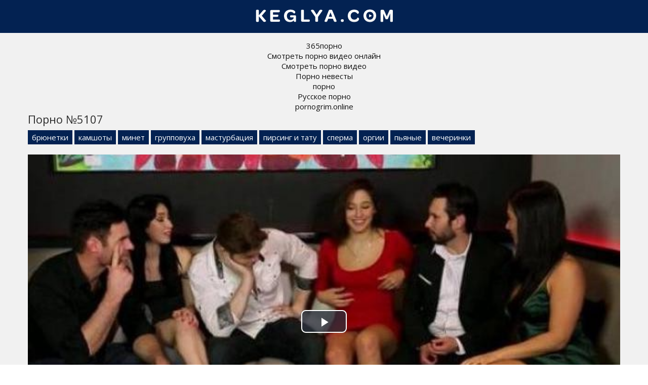

--- FILE ---
content_type: text/html; charset=UTF-8
request_url: http://keglya.com/5107
body_size: 7731
content:
<!doctype html>
<html lang="ru">
<head>
<meta charset="utf-8">
<title>Порно видео №5107 смотреть онлайн бесплатно</title>
<meta name="description" content="Порно видео №5107 из категорий: брюнетки, камшоты, минет, групповуха, мастурбация, пирсинг и тату, сперма, оргии, пьяные, вечеринки. Смотрите онлайн и скачивайте бесплатно!">
<link rel="canonical" href="http://keglya.com/5107">
<meta name="viewport" content="width=device-width, initial-scale=1.0">
<link rel="shortcut icon" type="image/x-icon" href="/favicon.png">
<style>body{color:#2c2c2c;font-family:'Open Sans',sans-serif;font-size:15px;padding:0;margin:0}a{color:#2c2c2c;text-decoration:none;transition:0.2s linear 0s}a:hover{transition:0.2s linear 0s;opacity:0.8}.clr{clear:both}.container{position:relative;overflow:hidden}.header{background:#032252;text-align:center;padding:1px 15px 0 15px}

.content{background:#f1f1f1;padding:15px 0 15px 0}.content h1{font-weight:normal;font-size:22px;margin:0 0 12px 0;padding:0}.content h2{font-weight:normal;font-size:22px;margin:30px 0 12px 0;padding:0}.content h3{font-weight:normal;font-size:22px;margin:30px 0 12px 0;padding:0}.wp{max-width:1170px;padding:0 15px 0 15px;margin:0 auto;position:relative}.description{font-size:16px;line-height:22px;padding:0;margin:20px 0 15px 0}.thumbs{margin-left:-7px;margin-right:-7px}.thumb{width:24.666%;float:left}.item{padding:7px}.thumb-link{display:block;position:relative;color:#fff}.thumb-link:hover{opacity:0.8}.thumb-image{position:relative}.thumb-image img{width:100%}.thumb-views{position:absolute;bottom:10px;left:5px;background:#032252;opacity:0.6;font-size:14px;padding:3px 6px;border-radius:5px}.thumb-duration{position:absolute;bottom:10px;right:5px;background:#032252;opacity:0.7;font-size:14px;padding:3px 6px;border-radius:5px}.thumb-rating{position:absolute;top:5px;right:5px;border:1px solid #fff;text-shadow:1px 1px 2px black;box-shadow:0 0 5px rgba(0,0,0,0.5);font-size:14px;padding:8px;border-radius:50%}.thumb-title{color:#032252;height:25px;line-height:25px;overflow:hidden;white-space:nowrap;text-overflow:ellipsis}.thumb:hover.thumb-title{text-decoration:underline}

.pagination{padding:0;margin:15px 0 30px 0;text-align:center}
.pagination li{display:inline-block;margin:15px 5px 15px 5px}
.pagination a{color:#032252;border:3px solid #032252;padding:6px 12px}
.pagination a:hover{background-color:#032252;color:#fff}

.sites{padding:0;margin:0;list-style-type:none}.sites li{width:24.666%;padding:0;margin:0 0 5px 0;display:inline-block}.sites li a{border:1px solid #032252;font-size:16px;text-transform:uppercase;background:#032252;color:#fff;display:block;text-align:center;padding:5px 10px}.sites li a:hover{background:#f1f1f1;color:#032252}.footer{background:#032252;padding:15px 0 15px 0}.footer ul{padding:0;margin:0 -10px 0 -10px;list-style-type:none}.footer ul li{width:19.666%;padding:0;margin:0;display:inline-block}.footer ul li a{font-size:15px;color:#fff;display:inline-block;padding:5px 10px}.footer ul li a:hover{background:#fff;color:#032252;opacity:1 !important}.video{padding-bottom:30px}.video-cats{margin-top:-5px;margin-bottom:15px}.video-cats a{display:inline-block;background:#032252;color:#fff;padding:4px 8px;margin-bottom:5px}.video-cats a:hover{opacity:0.5}.video-models{margin-top:-10px;margin-bottom:12px;font-size:16px}.video-about{font-size:18px;margin-top:10px;margin-bottom:20px}.videoinfo{margin-top:20px;margin-bottom:15px}.videoinfo-time{float:left;border-top:1px solid #032252;border-bottom:1px solid #032252;border-right:1px solid #032252;line-height:38px;font-size:15px;color:#032252;padding-left:15px;padding-right:15px}.videoinfo-date{float:left;border-top:1px solid #032252;border-bottom:1px solid #032252;border-right:1px solid #032252;line-height:38px;font-size:15px;color:#032252;padding-left:15px;padding-right:15px}.videoinfo-views{float:left;border-top:1px solid #032252;border-bottom:1px solid #032252;border-right:1px solid #032252;line-height:38px;font-size:15px;color:#032252;padding-left:15px;padding-right:15px}.videoinfo-download{float:left}.videoinfo-download a{display:inline-block;background:#032252;line-height:40px;font-size:15px;color:#fff;padding-left:15px;padding-right:15px}.videoinfo-download a:hover{opacity:0.5}.videoinfo-rating{float:right;line-height:40px;font-size:15px;border:1px solid #032252}.videoinfo-rating-up{display:inline-block;background:#78b43d;padding-left:10px;padding-right:10px;color:#fff;transition:0.2s linear 0s;cursor:pointer;border-right:1px solid #032252}.videoinfo-rating-likes{display:inline-block;padding-left:10px;padding-right:10px}.videoinfo-rating-down{display:inline-block;background:#c7416e;padding-left:10px;padding-right:10px;color:#fff;transition:0.2s linear 0s;cursor:pointer;border-left:1px solid #032252}.videoinfo-rating-down:hover,.videoinfo-rating-up:hover{opacity:0.5;transition:0.2s linear 0s}@media screen and (max-width:1366px){.footer ul li{width:24.666%}}@media screen and (max-width:1024px){.sites li{width:49.5%}.footer ul li{width:33%}.thumb{width:50%}.videoinfo-rating{float:none;margin-bottom:20px;border:none}.videoinfo-rating-up,.videoinfo-rating-down{border:1px solid #032252}.videoinfo-rating-likes{border-top:1px solid #032252;border-bottom:1px solid #032252;border-left:none;border-right:none;margin:0 -4px 0 -4px}.videoinfo-download{float:none;margin-bottom:20px}.videoinfo-time{border-left:1px solid #032252}}@media screen and (max-width:800px){.footer ul li{width:49.5%}.thumb{width:100%}.description{display:none}}@media screen and (max-width:600px){.footer ul li,.sites li{width:99%}.videoinfo-date{display:none}}html *{max-height:999999px}</style>
</head>
<body>
<div class="container">

	<div class="header">
		<a class="logo" href="http://keglya.com/"><img src="logo.png"></a>
	</div>

	<div class="content">
		<div class="wp">
<center>
<div id="mpay_static_673_204"></div>
<style>
.infoblock a{color:#111}
</style>
<div class="infoblock">
			<a href="http://pizdenka.club/tags/365porno/">365порно</a><br>
			<a href="https://hdporno720.info/">Смотреть порно видео онлайн</a><br>
			<a href="http://yaebal.org/">Смотреть порно видео</a><br>
			<a href="https://rusoska.com/bride">Порно невесты</a><br>
			<a href="https://prostasex.org/videos/porno/">порно</a><br>
			<a href="https://russkoe-porno-hd.com/">Русское порно</a><br>
			<a href="https://pornogrim.online/">pornogrim.online</a><br></div>
</center>
			
<div class="video">
	<h1>Порно №5107</h1>
	<div class="video-cats"><a href="http://keglya.com/bryunetki">брюнетки</a> <a href="http://keglya.com/kamshoty">камшоты</a> <a href="http://keglya.com/minet">минет</a> <a href="http://keglya.com/gruppovuha">групповуха</a> <a href="http://keglya.com/masturbaciya">мастурбация</a> <a href="http://keglya.com/pirsing-i-tatu">пирсинг и тату</a> <a href="http://keglya.com/sperma">сперма</a> <a href="http://keglya.com/orgii">оргии</a> <a href="http://keglya.com/pyanye">пьяные</a> <a href="http://keglya.com/vecherinki">вечеринки</a></div>
	
	<div class="video-player">
		<link href="/player/video-js.min.css" rel="stylesheet">
		<script src="/player/video.min.js"></script>
		<link href="/player/vst.min.css" rel="stylesheet">
		<script src="/player/vst.min.js"></script>
		<video id="vjs" class="video-js vjs-16-9 vjs-big-play-centered" controls preload="none" poster="http://keglya.com/thumbs/640x360/5107.jpg" data-setup='{
			"plugins": {
			"vastClient": {
			"adTagUrl": "https://chsrkred.com/omega/2422",
			"adCancelTimeout": 5000,
			"playAdAlways": true
			}
		}
		}'> 
		<source src="http://keglya.com/video/aHR0cDovL3MwLnZpZHNjZG4uY29tLzEvNDQwMDAvNTEwNy5tcDQ=.mp4" type="video/mp4" />
		</video>
	</div>
	<div class="videoinfo">
		<div class="videoinfo-rating">
		<span class="videoinfo-rating-up" id="like"><i class="icon-thumbs-up"></i></span>
		<span class="videoinfo-rating-likes" id="rating">9</span>
		<span class="videoinfo-rating-down" id="dislike"><i class="icon-thumbs-down"></i></span>
		<span id="msg"></span>
		<input type="hidden" id="id_news" value="5107">
		</div>
		<div class="videoinfo-download"><a href="http://keglya.com/video/aHR0cDovL3MwLnZpZHNjZG4uY29tLzEvNDQwMDAvNTEwNy5tcDQ=.mp4" rel="nofollow" title="Размер 147.36 Мб" download><i class="icon-download"></i> Скачать видео</a></div>
		<div class="videoinfo-time"><i class="icon-time"></i> 20:32 мин.</div>
		<div class="videoinfo-views"><i class="icon-eye-open"></i> 2796</div>
		<div class="clr"></div>
	</div>
		
</div>

<div class="thumbs">
					<div class="thumb">
						<div class="item">
							<a href="http://keglya.com/17396" class="thumb-link">
								<div class="thumb-image">
									<img data-src="/thumbs/290x163/17396.jpg" alt="порно #17396">
									<div class="thumb-views"><span><i class="icon-eye-open"></i> 2005</span></div>
									<div class="thumb-duration"><span><i class="icon-time"></i> 19:44</span></div>									
									<div class="thumb-rating"><span><i class="icon-thumbs-up-alt"></i> 0</span></div>
								</div>
								
							</a>
						</div>
					</div>
					<div class="thumb">
						<div class="item">
							<a href="http://keglya.com/17718" class="thumb-link">
								<div class="thumb-image">
									<img data-src="/thumbs/290x163/17718.jpg" alt="порно #17718">
									<div class="thumb-views"><span><i class="icon-eye-open"></i> 1434</span></div>
									<div class="thumb-duration"><span><i class="icon-time"></i> 15:31</span></div>									
									<div class="thumb-rating"><span><i class="icon-thumbs-up-alt"></i> 3</span></div>
								</div>
								
							</a>
						</div>
					</div>
					<div class="thumb">
						<div class="item">
							<a href="http://keglya.com/1780" class="thumb-link">
								<div class="thumb-image">
									<img data-src="/thumbs/290x163/1780.jpg" alt="порно #1780">
									<div class="thumb-views"><span><i class="icon-eye-open"></i> 1432</span></div>
									<div class="thumb-duration"><span><i class="icon-time"></i> 8:35</span></div>									
									<div class="thumb-rating"><span><i class="icon-thumbs-up-alt"></i> 1</span></div>
								</div>
								
							</a>
						</div>
					</div>
					<div class="thumb">
						<div class="item">
							<a href="http://keglya.com/13106" class="thumb-link">
								<div class="thumb-image">
									<img data-src="/thumbs/290x163/13106.jpg" alt="порно #13106">
									<div class="thumb-views"><span><i class="icon-eye-open"></i> 1389</span></div>
									<div class="thumb-duration"><span><i class="icon-time"></i> 20:58</span></div>									
									<div class="thumb-rating"><span><i class="icon-thumbs-up-alt"></i> -1</span></div>
								</div>
								
							</a>
						</div>
					</div>
					<div class="thumb">
						<div class="item">
							<a href="http://keglya.com/384" class="thumb-link">
								<div class="thumb-image">
									<img data-src="/thumbs/290x163/384.jpg" alt="порно #384">
									<div class="thumb-views"><span><i class="icon-eye-open"></i> 1274</span></div>
									<div class="thumb-duration"><span><i class="icon-time"></i> 20:32</span></div>									
									<div class="thumb-rating"><span><i class="icon-thumbs-up-alt"></i> 2</span></div>
								</div>
								
							</a>
						</div>
					</div>
					<div class="thumb">
						<div class="item">
							<a href="http://keglya.com/1495" class="thumb-link">
								<div class="thumb-image">
									<img data-src="/thumbs/290x163/1495.jpg" alt="порно #1495">
									<div class="thumb-views"><span><i class="icon-eye-open"></i> 1138</span></div>
									<div class="thumb-duration"><span><i class="icon-time"></i> 15:22</span></div>									
									<div class="thumb-rating"><span><i class="icon-thumbs-up-alt"></i> 0</span></div>
								</div>
								
							</a>
						</div>
					</div>
<div class="clr"></div>
</div>


									
										
		</div>
	</div>

	<div class="footer">
		<div class="wp">
			<ul>
			<li><a href="http://keglya.com/search">Поиск порно</a></li>
					<li><a href="http://keglya.com/aziatki">азиатки</a></li>
    		<li><a href="http://keglya.com/anal">анал</a></li>
    		<li><a href="http://keglya.com/blondinki">блондинки</a></li>
    		<li><a href="http://keglya.com/bolshie-siski">большие сиськи</a></li>
    		<li><a href="http://keglya.com/bryunetki">брюнетки</a></li>
    		<li><a href="http://keglya.com/v-basseyne">в бассейне</a></li>
    		<li><a href="http://keglya.com/v-vannoy">в ванной</a></li>
    		<li><a href="http://keglya.com/v-glotku">в глотку</a></li>
    		<li><a href="http://keglya.com/v-kresle">в кресле</a></li>
    		<li><a href="http://keglya.com/v-mashine">в машине</a></li>
    		<li><a href="http://keglya.com/v-mashine">в машине</a></li>
    		<li><a href="http://keglya.com/v-ofise">в офисе</a></li>
    		<li><a href="http://keglya.com/v-ochkah">в очках</a></li>
    		<li><a href="http://keglya.com/v-spalne">в спальне</a></li>
    		<li><a href="http://keglya.com/v-tualete">в туалете</a></li>
    		<li><a href="http://keglya.com/v-uniforme">в униформе</a></li>
    		<li><a href="http://keglya.com/verhom">верхом</a></li>
    		<li><a href="http://keglya.com/vecherinki">вечеринки</a></li>
    		<li><a href="http://keglya.com/volosatye">волосатые</a></li>
    		<li><a href="http://keglya.com/vtroem">втроем</a></li>
    		<li><a href="http://keglya.com/gornichnaya">горничная</a></li>
    		<li><a href="http://keglya.com/gruboe">грубое</a></li>
    		<li><a href="http://keglya.com/grudastye">грудастые</a></li>
    		<li><a href="http://keglya.com/gruppovuha">групповуха</a></li>
    		<li><a href="http://keglya.com/dvoynoe-proniknovenie">двойное проникновение</a></li>
    		<li><a href="http://keglya.com/doktor">доктор</a></li>
    		<li><a href="http://keglya.com/domashniy-seks">домашний секс</a></li>
    		<li><a href="http://keglya.com/domohozyayka">домохозяйка</a></li>
    		<li><a href="http://keglya.com/zheny">жены</a></li>
    		<li><a href="http://keglya.com/za-dengi">за деньги</a></li>
    		<li><a href="http://keglya.com/zaglot">заглот</a></li>
    		<li><a href="http://keglya.com/zagorelye">загорелые</a></li>
    		<li><a href="http://keglya.com/zamuzhnie">замужние</a></li>
    		<li><a href="http://keglya.com/zrelye">зрелые</a></li>
    		<li><a href="http://keglya.com/igrushki-dlya-seksa">игрушки для секса</a></li>
    		<li><a href="http://keglya.com/izmeny">измены</a></li>
    		<li><a href="http://keglya.com/kamshoty">камшоты</a></li>
    		<li><a href="http://keglya.com/kasting">кастинг</a></li>
    		<li><a href="http://keglya.com/kachki">качки</a></li>
    		<li><a href="http://keglya.com/klassicheskiy-seks">классический секс</a></li>
    		<li><a href="http://keglya.com/konchayut">кончают</a></li>
    		<li><a href="http://keglya.com/krasotki">красотки</a></li>
    		<li><a href="http://keglya.com/kunilingus">кунилингус</a></li>
    		<li><a href="http://keglya.com/kucheryavye">кучерявые</a></li>
    		<li><a href="http://keglya.com/latinki">латинки</a></li>
    		<li><a href="http://keglya.com/lesbiyanki">лесбиянки</a></li>
    		<li><a href="http://keglya.com/malenkie-siski">маленькие сиськи</a></li>
    		<li><a href="http://keglya.com/massazh">массаж</a></li>
    		<li><a href="http://keglya.com/massazhist">массажист</a></li>
    		<li><a href="http://keglya.com/massazhistka">массажистка</a></li>
    		<li><a href="http://keglya.com/masturbaciya">мастурбация</a></li>
    		<li><a href="http://keglya.com/macheha">мачеха</a></li>
    		<li><a href="http://keglya.com/medsestry">медсестры</a></li>
    		<li><a href="http://keglya.com/mezhrassovyy-seks">межрассовый секс</a></li>
    		<li><a href="http://keglya.com/milashki">милашки</a></li>
    		<li><a href="http://keglya.com/minet">минет</a></li>
    		<li><a href="http://keglya.com/molodye-devushki">молодые девушки</a></li>
    		<li><a href="http://keglya.com/mulatki">мулатки</a></li>
    		<li><a href="http://keglya.com/muskulistye">мускулистые</a></li>
    		<li><a href="http://keglya.com/na-divane">на диване</a></li>
    		<li><a href="http://keglya.com/na-krovati">на кровати</a></li>
    		<li><a href="http://keglya.com/na-kuhne">на кухне</a></li>
    		<li><a href="http://keglya.com/na-kushetke">на кушетке</a></li>
    		<li><a href="http://keglya.com/na-prirode">на природе</a></li>
    		<li><a href="http://keglya.com/na-publike">на публике</a></li>
    		<li><a href="http://keglya.com/nablyudaet">наблюдает</a></li>
    		<li><a href="http://keglya.com/naezdnica">наездница</a></li>
    		<li><a href="http://keglya.com/nachalnica">начальница</a></li>
    		<li><a href="http://keglya.com/nevesta">невеста</a></li>
    		<li><a href="http://keglya.com/negrityanki">негритянки</a></li>
    		<li><a href="http://keglya.com/negry">негры</a></li>
    		<li><a href="http://keglya.com/nezhnoe">нежное</a></li>
    		<li><a href="http://keglya.com/nizhnee-bele">нижнее белье</a></li>
    		<li><a href="http://keglya.com/nimfy">нимфы</a></li>
    		<li><a href="http://keglya.com/ogromnye-chleny">огромные члены</a></li>
    		<li><a href="http://keglya.com/oralnyy-seks">оральный секс</a></li>
    		<li><a href="http://keglya.com/orgazm">оргазм</a></li>
    		<li><a href="http://keglya.com/orgii">оргии</a></li>
    		<li><a href="http://keglya.com/ot-pervogo-lica">от первого лица</a></li>
    		<li><a href="http://keglya.com/padcherica">падчерица</a></li>
    		<li><a href="http://keglya.com/pacientki">пациентки</a></li>
    		<li><a href="http://keglya.com/pirsing-i-tatu">пирсинг и тату</a></li>
    		<li><a href="http://keglya.com/pisayuschie">писающие</a></li>
    		<li><a href="http://keglya.com/poza-69">поза 69</a></li>
    		<li><a href="http://keglya.com/popki">попки</a></li>
    		<li><a href="http://keglya.com/pornozvezdy">порнозвезды</a></li>
    		<li><a href="http://keglya.com/pohotlivye">похотливые</a></li>
    		<li><a href="http://keglya.com/pyanye">пьяные</a></li>
    		<li><a href="http://keglya.com/razvod-na-seks">развод на секс</a></li>
    		<li><a href="http://keglya.com/rakom">раком</a></li>
    		<li><a href="http://keglya.com/russkie">русские</a></li>
    		<li><a href="http://keglya.com/ryzhie">рыжие</a></li>
    		<li><a href="http://keglya.com/s-bossom">с боссом</a></li>
    		<li><a href="http://keglya.com/s-bratom">с братом</a></li>
    		<li><a href="http://keglya.com/s-vibratorom">с вибратором</a></li>
    		<li><a href="http://keglya.com/s-vrachihoy">с врачихой</a></li>
    		<li><a href="http://keglya.com/s-dochkoy">с дочкой</a></li>
    		<li><a href="http://keglya.com/s-klientkoy">с клиенткой</a></li>
    		<li><a href="http://keglya.com/s-klientom">с клиентом</a></li>
    		<li><a href="http://keglya.com/s-lyubovnikom">с любовником</a></li>
    		<li><a href="http://keglya.com/s-lyubovnicey">с любовницей</a></li>
    		<li><a href="http://keglya.com/s-nachalnikom">с начальником</a></li>
    		<li><a href="http://keglya.com/s-neznakomcem">с незнакомцем</a></li>
    		<li><a href="http://keglya.com/s-pacientom">с пациентом</a></li>
    		<li><a href="http://keglya.com/s-prepodom">с преподом</a></li>
    		<li><a href="http://keglya.com/s-sadovnikom">с садовником</a></li>
    		<li><a href="http://keglya.com/s-samotykom">с самотыком</a></li>
    		<li><a href="http://keglya.com/s-sestroy">с сестрой</a></li>
    		<li><a href="http://keglya.com/s-sosedom">с соседом</a></li>
    		<li><a href="http://keglya.com/sekretarshi">секретарши</a></li>
    		<li><a href="http://keglya.com/seks-u-vody">секс у воды</a></li>
    		<li><a href="http://keglya.com/seksualnye-popki">сексуальные попки</a></li>
    		<li><a href="http://keglya.com/skrytaya-kamera">скрытая камера</a></li>
    		<li><a href="http://keglya.com/sluzhanki">служанки</a></li>
    		<li><a href="http://keglya.com/solo">соло</a></li>
    		<li><a href="http://keglya.com/sperma">сперма</a></li>
    		<li><a href="http://keglya.com/sportsmenki">спортсменки</a></li>
    		<li><a href="http://keglya.com/stariki">старики</a></li>
    		<li><a href="http://keglya.com/strast">страсть</a></li>
    		<li><a href="http://keglya.com/studenty">студенты</a></li>
    		<li><a href="http://keglya.com/tatuirovannye">татуированные</a></li>
    		<li><a href="http://keglya.com/tolstye">толстые</a></li>
    		<li><a href="http://keglya.com/trahayut-tolpoy">трахают толпой</a></li>
    		<li><a href="http://keglya.com/trener">тренер</a></li>
    		<li><a href="http://keglya.com/trusiki">трусики</a></li>
    		<li><a href="http://keglya.com/uchitelya">учителя</a></li>
    		<li><a href="http://keglya.com/fetish">фетиш</a></li>
    		<li><a href="http://keglya.com/fisting">фистинг</a></li>
    		<li><a href="http://keglya.com/fotograf">фотограф</a></li>
    		<li><a href="http://keglya.com/hudyshki">худышки</a></li>
    		<li><a href="http://keglya.com/chulki-i-kolgotki">чулки и колготки</a></li>
    		<li><a href="http://keglya.com/shlyuhi">шлюхи</a></li>
    			</ul>
			<div class="clr"></div>
		</div>
	</div>


			
</div>
<script src="/jquery-3.4.1.min.js"></script>
<script>
    $(document).ready(function() {
        $("head").append("<link rel='stylesheet' href='https://fonts.googleapis.com/css?family=Open+Sans:300,400'>","<link rel='stylesheet' href='/font-awesome/css/font-awesome.css'>");
    });
</script>
<script>
    $(document).ready(function () {
        $('span#like').click(function () {
            setVote('like', $(this));
        });

        $('span#dislike').click(function () {
            setVote('dislike', $(this));
        });

    });
    function setVote(type, element) {
        var id = $('#id_news').val();
        $.ajax({
            type: "POST",
            url: "/rate",
            data: {
                'id': id,
                'type': type
            },
            dataType: "json",
            success: function (data) {
                if (data.result == 'success') {
                    var rate = parseInt($('#rating').text());
                    if(type=='like') {
                        $('#rating').text(rate + 1);
                    }else{
                        $('#rating').text(rate - 1);
                    }
                    var rcount = parseInt($('#rcount').text());
                    $('#rcount').text(rcount + 1);
                    $('#msg').text("Голос учтён");
                } else {
                    $('#msg').text(data.msg);
                }
            }
        });
    }
</script>
<script>!function(a,b,c,d){function e(a,b){return a[b]===d?t[b]:a[b]}function f(){var a=b.pageYOffset;return a===d?r.scrollTop:a}function g(a,b){var c=t["on"+a];c&&(w(c)?c.call(b[0]):(c.addClass&&b.addClass(c.addClass),c.removeClass&&b.removeClass(c.removeClass))),b.trigger("lazy"+a,[b]),k()}function h(b){g(b.type,a(this).off(p,h))}function i(c){if(z.length){c=c||t.forceLoad,A=1/0;var d,e,i=f(),j=b.innerHeight||r.clientHeight,k=b.innerWidth||r.clientWidth;for(d=0,e=z.length;e>d;d++){var l,m=z[d],q=m[0],s=m[n],u=!1,v=c||y(q,o)<0;if(a.contains(r,q)){if(c||!s.visibleOnly||q.offsetWidth||q.offsetHeight){if(!v){var x=q.getBoundingClientRect(),B=s.edgeX,C=s.edgeY;l=x.top+i-C-j,v=i>=l&&x.bottom>-C&&x.left<=k+B&&x.right>-B}if(v){m.on(p,h),g("show",m);var D=s.srcAttr,E=w(D)?D(m):q.getAttribute(D);E&&(q.src=E),u=!0}else A>l&&(A=l)}}else u=!0;u&&(y(q,o,0),z.splice(d--,1),e--)}e||g("complete",a(r))}}function j(){B>1?(B=1,i(),setTimeout(j,t.throttle)):B=0}function k(a){z.length&&(a&&"scroll"===a.type&&a.currentTarget===b&&A>=f()||(B||setTimeout(j,0),B=2))}function l(){v.lazyLoadXT()}function m(){i(!0)}var n="lazyLoadXT",o="lazied",p="load error",q="lazy-hidden",r=c.documentElement||c.body,s=b.onscroll===d||!!b.operamini||!r.getBoundingClientRect,t={autoInit:!0,selector:"img[data-src]",blankImage:"[data-uri]",throttle:99,forceLoad:s,loadEvent:"pageshow",updateEvent:"load orientationchange resize scroll touchmove focus",forceEvent:"lazyloadall",oninit:{removeClass:"lazy"},onshow:{addClass:q},onload:{removeClass:q,addClass:"lazy-loaded"},onerror:{removeClass:q},checkDuplicates:!0},u={srcAttr:"data-src",edgeX:0,edgeY:0,visibleOnly:!0},v=a(b),w=a.isFunction,x=a.extend,y=a.data||function(b,c){return a(b).data(c)},z=[],A=0,B=0;a[n]=x(t,u,a[n]),a.fn[n]=function(c){c=c||{};var d,f=e(c,"blankImage"),h=e(c,"checkDuplicates"),i=e(c,"scrollContainer"),j=e(c,"show"),l={};a(i).on("scroll",k);for(d in u)l[d]=e(c,d);return this.each(function(d,e){if(e===b)a(t.selector).lazyLoadXT(c);else{var i=h&&y(e,o),m=a(e).data(o,j?-1:1);if(i)return void k();f&&"IMG"===e.tagName&&!e.src&&(e.src=f),m[n]=x({},l),g("init",m),z.push(m),k()}})},a(c).ready(function(){g("start",v),v.on(t.updateEvent,k).on(t.forceEvent,m),a(c).on(t.updateEvent,k),t.autoInit&&(v.on(t.loadEvent,l),l())})}(window.jQuery||window.Zepto||window.$,window,document),function(a){var b=a.lazyLoadXT;b.selector+=",video,iframe[data-src]",b.videoPoster="data-poster",a(document).on("lazyshow","video",function(c,d){var e=d.lazyLoadXT.srcAttr,f=a.isFunction(e),g=!1;d.attr("poster",d.attr(b.videoPoster)),d.children("source,track").each(function(b,c){var d=a(c),h=f?e(d):d.attr(e);h&&(d.attr("src",h),g=!0)}),g&&this.load()})}(window.jQuery||window.Zepto||window.$);</script>
<script>$(document).ready(function(){var r;$(".thumb img").hover(function(){var a,t=$(this).attr("id").match(/max\[(\d*)\]/i);a=t?t[1]:10,o=this,r=setInterval(function(){$(o).attr("src",$(o).attr("src").replace(/(\d*?).jpg/i,function(t,r){var n=Number(r);return a<=n?"1.jpg":++n+".jpg"}))},600)},function(){clearInterval(r)})});</script>
<!--LiveInternet counter--><script><!--
new Image().src = "//counter.yadro.ru/hit?r"+
escape(document.referrer)+((typeof(screen)=="undefined")?"":
";s"+screen.width+"*"+screen.height+"*"+(screen.colorDepth?
screen.colorDepth:screen.pixelDepth))+";u"+escape(document.URL)+
";h"+escape(document.title.substring(0,80))+
";"+Math.random();//--></script><!--/LiveInternet-->
<script defer src="https://static.cloudflareinsights.com/beacon.min.js/vcd15cbe7772f49c399c6a5babf22c1241717689176015" integrity="sha512-ZpsOmlRQV6y907TI0dKBHq9Md29nnaEIPlkf84rnaERnq6zvWvPUqr2ft8M1aS28oN72PdrCzSjY4U6VaAw1EQ==" data-cf-beacon='{"version":"2024.11.0","token":"555816058dda4cf695c448abfb7b229e","r":1,"server_timing":{"name":{"cfCacheStatus":true,"cfEdge":true,"cfExtPri":true,"cfL4":true,"cfOrigin":true,"cfSpeedBrain":true},"location_startswith":null}}' crossorigin="anonymous"></script>
</body>
</html>